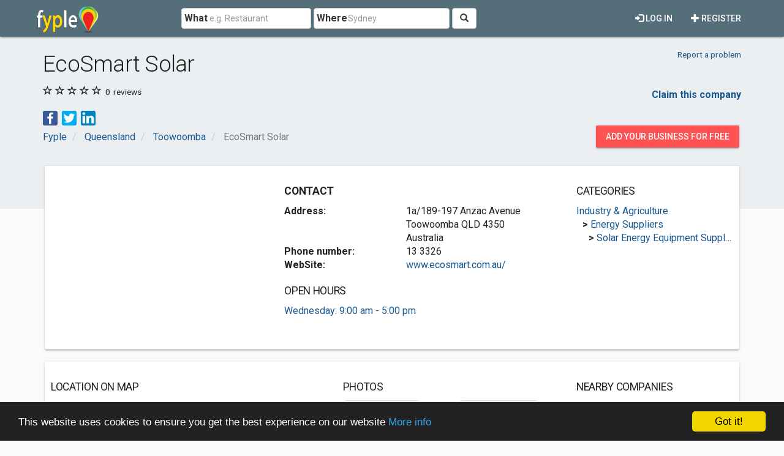

--- FILE ---
content_type: text/html; charset=utf-8
request_url: https://www.google.com/recaptcha/api2/aframe
body_size: 268
content:
<!DOCTYPE HTML><html><head><meta http-equiv="content-type" content="text/html; charset=UTF-8"></head><body><script nonce="9Fw3ghVgX71JvbUnKPp1JA">/** Anti-fraud and anti-abuse applications only. See google.com/recaptcha */ try{var clients={'sodar':'https://pagead2.googlesyndication.com/pagead/sodar?'};window.addEventListener("message",function(a){try{if(a.source===window.parent){var b=JSON.parse(a.data);var c=clients[b['id']];if(c){var d=document.createElement('img');d.src=c+b['params']+'&rc='+(localStorage.getItem("rc::a")?sessionStorage.getItem("rc::b"):"");window.document.body.appendChild(d);sessionStorage.setItem("rc::e",parseInt(sessionStorage.getItem("rc::e")||0)+1);localStorage.setItem("rc::h",'1768954052745');}}}catch(b){}});window.parent.postMessage("_grecaptcha_ready", "*");}catch(b){}</script></body></html>